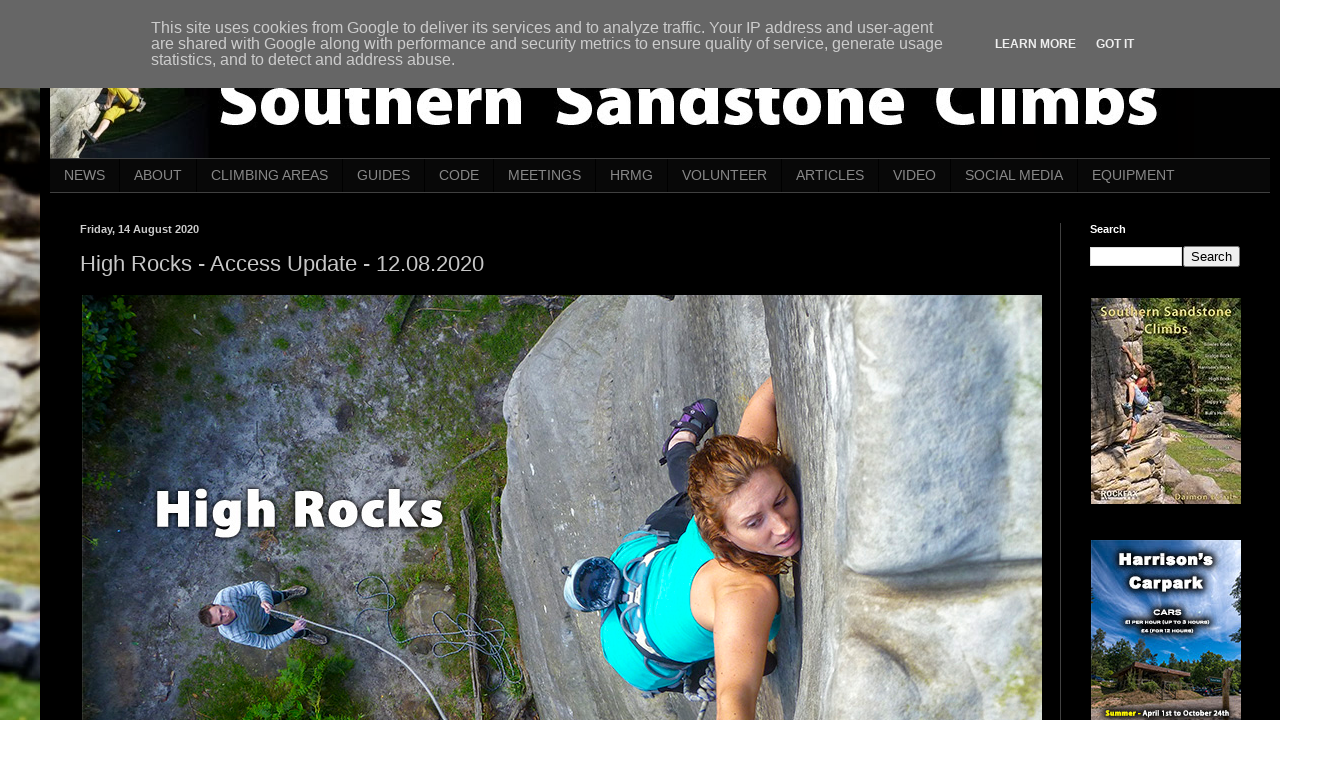

--- FILE ---
content_type: text/html; charset=UTF-8
request_url: https://www.southernsandstoneclimbs.co.uk/2020/08/high-rocks-access-update-12082020.html
body_size: 12694
content:
<!DOCTYPE html>
<html class='v2' dir='ltr' xmlns='http://www.w3.org/1999/xhtml' xmlns:b='http://www.google.com/2005/gml/b' xmlns:data='http://www.google.com/2005/gml/data' xmlns:expr='http://www.google.com/2005/gml/expr'>
<head>
<link href='https://www.blogger.com/static/v1/widgets/335934321-css_bundle_v2.css' rel='stylesheet' type='text/css'/>
<meta content='width=1100' name='viewport'/>
<meta content='text/html; charset=UTF-8' http-equiv='Content-Type'/>
<meta content='blogger' name='generator'/>
<link href='https://www.southernsandstoneclimbs.co.uk/favicon.ico' rel='icon' type='image/x-icon'/>
<link href='http://www.southernsandstoneclimbs.co.uk/2020/08/high-rocks-access-update-12082020.html' rel='canonical'/>
<link rel="alternate" type="application/atom+xml" title="Southern Sandstone Climbs - Atom" href="https://www.southernsandstoneclimbs.co.uk/feeds/posts/default" />
<link rel="alternate" type="application/rss+xml" title="Southern Sandstone Climbs - RSS" href="https://www.southernsandstoneclimbs.co.uk/feeds/posts/default?alt=rss" />
<link rel="service.post" type="application/atom+xml" title="Southern Sandstone Climbs - Atom" href="https://www.blogger.com/feeds/8671598286311750202/posts/default" />

<link rel="alternate" type="application/atom+xml" title="Southern Sandstone Climbs - Atom" href="https://www.southernsandstoneclimbs.co.uk/feeds/6977196444742399806/comments/default" />
<!--Can't find substitution for tag [blog.ieCssRetrofitLinks]-->
<link href='https://blogger.googleusercontent.com/img/b/R29vZ2xl/AVvXsEj6b98aRImRWrMQDCNogZfQfL9uC1HLTbzMw4pmj6CAOT6OwUn7HYdkivnClq1lnUoXUbRS-n_3senVf110zxbLdGYwSEPWOPywVgQ34v-KSq6ccO1eniUg0WRoXw2dR1IsPfoKunlgUZI/d/High+Rocks+Access+Update.jpg' rel='image_src'/>
<meta content='http://www.southernsandstoneclimbs.co.uk/2020/08/high-rocks-access-update-12082020.html' property='og:url'/>
<meta content='High Rocks - Access Update - 12.08.2020' property='og:title'/>
<meta content='A new access agreement has been made which now reinstates top-rope climbing at High Rocks as of the 12th of August 2020. The agreement has b...' property='og:description'/>
<meta content='https://blogger.googleusercontent.com/img/b/R29vZ2xl/AVvXsEj6b98aRImRWrMQDCNogZfQfL9uC1HLTbzMw4pmj6CAOT6OwUn7HYdkivnClq1lnUoXUbRS-n_3senVf110zxbLdGYwSEPWOPywVgQ34v-KSq6ccO1eniUg0WRoXw2dR1IsPfoKunlgUZI/w1200-h630-p-k-no-nu/High+Rocks+Access+Update.jpg' property='og:image'/>
<title>Southern Sandstone Climbs: High Rocks - Access Update - 12.08.2020</title>
<style id='page-skin-1' type='text/css'><!--
/*
-----------------------------------------------
Blogger Template Style
Name:     Simple
Designer: Blogger
URL:      www.blogger.com
----------------------------------------------- */
/* Content
----------------------------------------------- */
body {
font: normal normal 12px Arial, Tahoma, Helvetica, FreeSans, sans-serif;
color: #c7c7c7;
background: #000000 url(//1.bp.blogspot.com/-W0gyFcYRXXI/UaqDrVEzhlI/AAAAAAAAAco/pzgUbb-Op5c/s0/BACK%2B3.jpg) no-repeat fixed top center;
padding: 0 40px 40px 40px;
}
html body .region-inner {
min-width: 0;
max-width: 100%;
width: auto;
}
h2 {
font-size: 22px;
}
a:link {
text-decoration:none;
color: #dd7700;
}
a:visited {
text-decoration:none;
color: #cc6600;
}
a:hover {
text-decoration:underline;
color: #cc6600;
}
.body-fauxcolumn-outer .fauxcolumn-inner {
background: transparent none repeat scroll top left;
_background-image: none;
}
.body-fauxcolumn-outer .cap-top {
position: absolute;
z-index: 1;
height: 400px;
width: 100%;
}
.body-fauxcolumn-outer .cap-top .cap-left {
width: 100%;
background: transparent none repeat-x scroll top left;
_background-image: none;
}
.content-outer {
-moz-box-shadow: 0 0 40px rgba(0, 0, 0, .15);
-webkit-box-shadow: 0 0 5px rgba(0, 0, 0, .15);
-goog-ms-box-shadow: 0 0 10px #333333;
box-shadow: 0 0 40px rgba(0, 0, 0, .15);
margin-bottom: 1px;
}
.content-inner {
padding: 10px 10px;
}
.content-inner {
background-color: #000000;
}
/* Header
----------------------------------------------- */
.header-outer {
background: transparent none repeat-x scroll 0 -400px;
_background-image: none;
}
.Header h1 {
font: normal normal 60px Arial, Tahoma, Helvetica, FreeSans, sans-serif;
color: #ffffff;
text-shadow: -1px -1px 1px rgba(0, 0, 0, .2);
}
.Header h1 a {
color: #ffffff;
}
.Header .description {
font-size: 140%;
color: #aaaaaa;
}
.header-inner .Header .titlewrapper {
padding: 22px 30px;
}
.header-inner .Header .descriptionwrapper {
padding: 0 30px;
}
/* Tabs
----------------------------------------------- */
.tabs-inner .section:first-child {
border-top: 1px solid #404040;
}
.tabs-inner .section:first-child ul {
margin-top: -1px;
border-top: 1px solid #404040;
border-left: 0 solid #404040;
border-right: 0 solid #404040;
}
.tabs-inner .widget ul {
background: #080808 none repeat-x scroll 0 -800px;
_background-image: none;
border-bottom: 1px solid #404040;
margin-top: 0;
margin-left: -30px;
margin-right: -30px;
}
.tabs-inner .widget li a {
display: inline-block;
padding: .6em 1em;
font: normal normal 14px Arial, Tahoma, Helvetica, FreeSans, sans-serif;
color: #888888;
border-left: 1px solid #000000;
border-right: 0 solid #404040;
}
.tabs-inner .widget li:first-child a {
border-left: none;
}
.tabs-inner .widget li.selected a, .tabs-inner .widget li a:hover {
color: #ffffff;
background-color: #080808;
text-decoration: none;
}
/* Columns
----------------------------------------------- */
.main-outer {
border-top: 0 solid #404040;
}
.fauxcolumn-left-outer .fauxcolumn-inner {
border-right: 1px solid #404040;
}
.fauxcolumn-right-outer .fauxcolumn-inner {
border-left: 1px solid #404040;
}
/* Headings
----------------------------------------------- */
div.widget > h2,
div.widget h2.title {
margin: 0 0 1em 0;
font: normal bold 11px Arial, Tahoma, Helvetica, FreeSans, sans-serif;
color: #ffffff;
}
/* Widgets
----------------------------------------------- */
.widget .zippy {
color: #999999;
text-shadow: 2px 2px 1px rgba(0, 0, 0, .1);
}
.widget .popular-posts ul {
list-style: none;
}
/* Posts
----------------------------------------------- */
h2.date-header {
font: normal bold 11px Arial, Tahoma, Helvetica, FreeSans, sans-serif;
}
.date-header span {
background-color: transparent;
color: #cccccc;
padding: inherit;
letter-spacing: inherit;
margin: inherit;
}
.main-inner {
padding-top: 30px;
padding-bottom: 30px;
}
.main-inner .column-center-inner {
padding: 0 15px;
}
.main-inner .column-center-inner .section {
margin: 0 15px;
}
.post {
margin: 0 0 25px 0;
}
h3.post-title, .comments h4 {
font: normal normal 22px Arial, Tahoma, Helvetica, FreeSans, sans-serif;
margin: .75em 0 0;
}
.post-body {
font-size: 110%;
line-height: 1.4;
position: relative;
}
.post-body img, .post-body .tr-caption-container, .Profile img, .Image img,
.BlogList .item-thumbnail img {
padding: 0;
background: #000000;
border: 1px solid #000000;
-moz-box-shadow: 1px 1px 5px rgba(0, 0, 0, .1);
-webkit-box-shadow: 1px 1px 5px rgba(0, 0, 0, .1);
box-shadow: 1px 1px 5px rgba(0, 0, 0, .1);
}
.post-body img, .post-body .tr-caption-container {
padding: 1px;
}
.post-body .tr-caption-container {
color: #cccccc;
}
.post-body .tr-caption-container img {
padding: 0;
background: transparent;
border: none;
-moz-box-shadow: 0 0 0 rgba(0, 0, 0, .1);
-webkit-box-shadow: 0 0 0 rgba(0, 0, 0, .1);
box-shadow: 0 0 0 rgba(0, 0, 0, .1);
}
.post-header {
margin: 0 0 1.5em;
line-height: 1.6;
font-size: 90%;
}
.post-footer {
margin: 20px -2px 0;
padding: 5px 10px;
color: #ffffff;
background-color: #000000;
border-bottom: 1px solid #000000;
line-height: 1.6;
font-size: 90%;
}
#comments .comment-author {
padding-top: 1.5em;
border-top: 1px solid #404040;
background-position: 0 1.5em;
}
#comments .comment-author:first-child {
padding-top: 0;
border-top: none;
}
.avatar-image-container {
margin: .2em 0 0;
}
#comments .avatar-image-container img {
border: 1px solid #000000;
}
/* Comments
----------------------------------------------- */
.comments .comments-content .icon.blog-author {
background-repeat: no-repeat;
background-image: url([data-uri]);
}
.comments .comments-content .loadmore a {
border-top: 1px solid #999999;
border-bottom: 1px solid #999999;
}
.comments .comment-thread.inline-thread {
background-color: #000000;
}
.comments .continue {
border-top: 2px solid #999999;
}
/* Accents
---------------------------------------------- */
.section-columns td.columns-cell {
border-left: 1px solid #404040;
}
.blog-pager {
background: transparent none no-repeat scroll top center;
}
.blog-pager-older-link, .home-link,
.blog-pager-newer-link {
background-color: #000000;
padding: 5px;
}
.footer-outer {
border-top: 0 dashed #bbbbbb;
}
/* Mobile
----------------------------------------------- */
body.mobile  {
background-size: auto;
}
.mobile .body-fauxcolumn-outer {
background: transparent none repeat scroll top left;
}
.mobile .body-fauxcolumn-outer .cap-top {
background-size: 100% auto;
}
.mobile .content-outer {
-webkit-box-shadow: 0 0 3px rgba(0, 0, 0, .15);
box-shadow: 0 0 3px rgba(0, 0, 0, .15);
}
.mobile .tabs-inner .widget ul {
margin-left: 0;
margin-right: 0;
}
.mobile .post {
margin: 0;
}
.mobile .main-inner .column-center-inner .section {
margin: 0;
}
.mobile .date-header span {
padding: 0.1em 10px;
margin: 0 -10px;
}
.mobile h3.post-title {
margin: 0;
}
.mobile .blog-pager {
background: transparent none no-repeat scroll top center;
}
.mobile .footer-outer {
border-top: none;
}
.mobile .main-inner, .mobile .footer-inner {
background-color: #000000;
}
.mobile-index-contents {
color: #c7c7c7;
}
.mobile-link-button {
background-color: #dd7700;
}
.mobile-link-button a:link, .mobile-link-button a:visited {
color: #ffffff;
}
.mobile .tabs-inner .section:first-child {
border-top: none;
}
.mobile .tabs-inner .PageList .widget-content {
background-color: #080808;
color: #ffffff;
border-top: 1px solid #404040;
border-bottom: 1px solid #404040;
}
.mobile .tabs-inner .PageList .widget-content .pagelist-arrow {
border-left: 1px solid #404040;
}
html, body {
background: url('https://4.bp.blogspot.com/-W0gyFcYRXXI/UaqDrVEzhlI/AAAAAAAAAcs/I10_xJ53cs8i2VX6g5H-8CuI17s45Tk5wCKgB/s1600/BACK%2B3.jpg') no-repeat center center fixed;
-webkit-background-size: cover;
-moz-background-size: cover;
-o-background-size: cover;
background-size: cover;
}
.post-body img {
max-width:none;
}
--></style>
<style id='template-skin-1' type='text/css'><!--
body {
min-width: 1240px;
}
.content-outer, .content-fauxcolumn-outer, .region-inner {
min-width: 1240px;
max-width: 1240px;
_width: 1240px;
}
.main-inner .columns {
padding-left: 0px;
padding-right: 210px;
}
.main-inner .fauxcolumn-center-outer {
left: 0px;
right: 210px;
/* IE6 does not respect left and right together */
_width: expression(this.parentNode.offsetWidth -
parseInt("0px") -
parseInt("210px") + 'px');
}
.main-inner .fauxcolumn-left-outer {
width: 0px;
}
.main-inner .fauxcolumn-right-outer {
width: 210px;
}
.main-inner .column-left-outer {
width: 0px;
right: 100%;
margin-left: -0px;
}
.main-inner .column-right-outer {
width: 210px;
margin-right: -210px;
}
#layout {
min-width: 0;
}
#layout .content-outer {
min-width: 0;
width: 800px;
}
#layout .region-inner {
min-width: 0;
width: auto;
}
--></style>
<script type='text/javascript'>
        (function(i,s,o,g,r,a,m){i['GoogleAnalyticsObject']=r;i[r]=i[r]||function(){
        (i[r].q=i[r].q||[]).push(arguments)},i[r].l=1*new Date();a=s.createElement(o),
        m=s.getElementsByTagName(o)[0];a.async=1;a.src=g;m.parentNode.insertBefore(a,m)
        })(window,document,'script','https://www.google-analytics.com/analytics.js','ga');
        ga('create', 'UA-51828744-1', 'auto', 'blogger');
        ga('blogger.send', 'pageview');
      </script>
<link href='https://www.blogger.com/dyn-css/authorization.css?targetBlogID=8671598286311750202&amp;zx=4afcdd0b-cd91-4dd1-bce0-d9a428c421de' media='none' onload='if(media!=&#39;all&#39;)media=&#39;all&#39;' rel='stylesheet'/><noscript><link href='https://www.blogger.com/dyn-css/authorization.css?targetBlogID=8671598286311750202&amp;zx=4afcdd0b-cd91-4dd1-bce0-d9a428c421de' rel='stylesheet'/></noscript>
<meta name='google-adsense-platform-account' content='ca-host-pub-1556223355139109'/>
<meta name='google-adsense-platform-domain' content='blogspot.com'/>

<script type="text/javascript" language="javascript">
  // Supply ads personalization default for EEA readers
  // See https://www.blogger.com/go/adspersonalization
  adsbygoogle = window.adsbygoogle || [];
  if (typeof adsbygoogle.requestNonPersonalizedAds === 'undefined') {
    adsbygoogle.requestNonPersonalizedAds = 1;
  }
</script>


</head>
<body class='loading variant-dark'>
<div class='navbar no-items section' id='navbar'>
</div>
<div class='body-fauxcolumns'>
<div class='fauxcolumn-outer body-fauxcolumn-outer'>
<div class='cap-top'>
<div class='cap-left'></div>
<div class='cap-right'></div>
</div>
<div class='fauxborder-left'>
<div class='fauxborder-right'></div>
<div class='fauxcolumn-inner'>
</div>
</div>
<div class='cap-bottom'>
<div class='cap-left'></div>
<div class='cap-right'></div>
</div>
</div>
</div>
<div class='content'>
<div class='content-fauxcolumns'>
<div class='fauxcolumn-outer content-fauxcolumn-outer'>
<div class='cap-top'>
<div class='cap-left'></div>
<div class='cap-right'></div>
</div>
<div class='fauxborder-left'>
<div class='fauxborder-right'></div>
<div class='fauxcolumn-inner'>
</div>
</div>
<div class='cap-bottom'>
<div class='cap-left'></div>
<div class='cap-right'></div>
</div>
</div>
</div>
<div class='content-outer'>
<div class='content-cap-top cap-top'>
<div class='cap-left'></div>
<div class='cap-right'></div>
</div>
<div class='fauxborder-left content-fauxborder-left'>
<div class='fauxborder-right content-fauxborder-right'></div>
<div class='content-inner'>
<header>
<div class='header-outer'>
<div class='header-cap-top cap-top'>
<div class='cap-left'></div>
<div class='cap-right'></div>
</div>
<div class='fauxborder-left header-fauxborder-left'>
<div class='fauxborder-right header-fauxborder-right'></div>
<div class='region-inner header-inner'>
<div class='header section' id='header'><div class='widget Header' data-version='1' id='Header1'>
<div id='header-inner'>
<a href='https://www.southernsandstoneclimbs.co.uk/' style='display: block'>
<img alt='Southern Sandstone Climbs' height='118px; ' id='Header1_headerimg' src='https://blogger.googleusercontent.com/img/b/R29vZ2xl/AVvXsEgNpg-l6uupa1HyRznrThGMiRJmNK6U33phLUCx0lySFquhtYkgDIcrClRSRbOrIzb8iVgaTmKG_dksEXwGyU3_rLoBJUmevysEYFbHqhCk4lwXCU3HO2QzWRNVP8giwGcPfHnDr_aJQII/s1600/HAND+LOGO+1240+-+Big+Text.jpg' style='display: block' width='1240px; '/>
</a>
</div>
</div></div>
</div>
</div>
<div class='header-cap-bottom cap-bottom'>
<div class='cap-left'></div>
<div class='cap-right'></div>
</div>
</div>
</header>
<div class='tabs-outer'>
<div class='tabs-cap-top cap-top'>
<div class='cap-left'></div>
<div class='cap-right'></div>
</div>
<div class='fauxborder-left tabs-fauxborder-left'>
<div class='fauxborder-right tabs-fauxborder-right'></div>
<div class='region-inner tabs-inner'>
<div class='tabs section' id='crosscol'><div class='widget PageList' data-version='1' id='PageList1'>
<h2>Pages</h2>
<div class='widget-content'>
<ul>
<li>
<a href='http://www.southernsandstoneclimbs.co.uk/'>NEWS</a>
</li>
<li>
<a href='https://www.southernsandstoneclimbs.co.uk/p/about.html'>ABOUT</a>
</li>
<li>
<a href='https://www.southernsandstoneclimbs.co.uk/p/climbing-areas.html'>CLIMBING AREAS</a>
</li>
<li>
<a href='https://www.southernsandstoneclimbs.co.uk/p/guides.html'>GUIDES</a>
</li>
<li>
<a href='https://www.southernsandstoneclimbs.co.uk/p/code-of-practice.html'>CODE</a>
</li>
<li>
<a href='https://www.southernsandstoneclimbs.co.uk/p/open-meetings.html'>MEETINGS</a>
</li>
<li>
<a href='https://www.southernsandstoneclimbs.co.uk/p/hrmg.html'>HRMG</a>
</li>
<li>
<a href='https://www.southernsandstoneclimbs.co.uk/p/svg.html'>VOLUNTEER</a>
</li>
<li>
<a href='https://www.southernsandstoneclimbs.co.uk/p/artic.html'>ARTICLES</a>
</li>
<li>
<a href='https://www.southernsandstoneclimbs.co.uk/p/sandstone-videos.html'>VIDEO</a>
</li>
<li>
<a href='https://www.southernsandstoneclimbs.co.uk/p/social-media.html'>SOCIAL MEDIA</a>
</li>
<li>
<a href='https://www.southernsandstoneclimbs.co.uk/p/equipment.html'>EQUIPMENT</a>
</li>
</ul>
<div class='clear'></div>
</div>
</div></div>
<div class='tabs no-items section' id='crosscol-overflow'></div>
</div>
</div>
<div class='tabs-cap-bottom cap-bottom'>
<div class='cap-left'></div>
<div class='cap-right'></div>
</div>
</div>
<div class='main-outer'>
<div class='main-cap-top cap-top'>
<div class='cap-left'></div>
<div class='cap-right'></div>
</div>
<div class='fauxborder-left main-fauxborder-left'>
<div class='fauxborder-right main-fauxborder-right'></div>
<div class='region-inner main-inner'>
<div class='columns fauxcolumns'>
<div class='fauxcolumn-outer fauxcolumn-center-outer'>
<div class='cap-top'>
<div class='cap-left'></div>
<div class='cap-right'></div>
</div>
<div class='fauxborder-left'>
<div class='fauxborder-right'></div>
<div class='fauxcolumn-inner'>
</div>
</div>
<div class='cap-bottom'>
<div class='cap-left'></div>
<div class='cap-right'></div>
</div>
</div>
<div class='fauxcolumn-outer fauxcolumn-left-outer'>
<div class='cap-top'>
<div class='cap-left'></div>
<div class='cap-right'></div>
</div>
<div class='fauxborder-left'>
<div class='fauxborder-right'></div>
<div class='fauxcolumn-inner'>
</div>
</div>
<div class='cap-bottom'>
<div class='cap-left'></div>
<div class='cap-right'></div>
</div>
</div>
<div class='fauxcolumn-outer fauxcolumn-right-outer'>
<div class='cap-top'>
<div class='cap-left'></div>
<div class='cap-right'></div>
</div>
<div class='fauxborder-left'>
<div class='fauxborder-right'></div>
<div class='fauxcolumn-inner'>
</div>
</div>
<div class='cap-bottom'>
<div class='cap-left'></div>
<div class='cap-right'></div>
</div>
</div>
<!-- corrects IE6 width calculation -->
<div class='columns-inner'>
<div class='column-center-outer'>
<div class='column-center-inner'>
<div class='main section' id='main'><div class='widget Blog' data-version='1' id='Blog1'>
<div class='blog-posts hfeed'>

          <div class="date-outer">
        
<h2 class='date-header'><span>Friday, 14 August 2020</span></h2>

          <div class="date-posts">
        
<div class='post-outer'>
<div class='post hentry uncustomized-post-template' itemprop='blogPost' itemscope='itemscope' itemtype='http://schema.org/BlogPosting'>
<meta content='https://blogger.googleusercontent.com/img/b/R29vZ2xl/AVvXsEj6b98aRImRWrMQDCNogZfQfL9uC1HLTbzMw4pmj6CAOT6OwUn7HYdkivnClq1lnUoXUbRS-n_3senVf110zxbLdGYwSEPWOPywVgQ34v-KSq6ccO1eniUg0WRoXw2dR1IsPfoKunlgUZI/d/High+Rocks+Access+Update.jpg' itemprop='image_url'/>
<meta content='8671598286311750202' itemprop='blogId'/>
<meta content='6977196444742399806' itemprop='postId'/>
<a name='6977196444742399806'></a>
<h3 class='post-title entry-title' itemprop='name'>
High Rocks - Access Update - 12.08.2020
</h3>
<div class='post-header'>
<div class='post-header-line-1'></div>
</div>
<div class='post-body entry-content' id='post-body-6977196444742399806' itemprop='description articleBody'>
<p></p><div class="separator" style="clear: both; text-align: center;"><a href="https://blogger.googleusercontent.com/img/b/R29vZ2xl/AVvXsEj6b98aRImRWrMQDCNogZfQfL9uC1HLTbzMw4pmj6CAOT6OwUn7HYdkivnClq1lnUoXUbRS-n_3senVf110zxbLdGYwSEPWOPywVgQ34v-KSq6ccO1eniUg0WRoXw2dR1IsPfoKunlgUZI/s960/High+Rocks+Access+Update.jpg" style="clear: left; float: left; margin-bottom: 1em; margin-right: 1em;"><img border="0" data-original-height="640" data-original-width="960" src="https://blogger.googleusercontent.com/img/b/R29vZ2xl/AVvXsEj6b98aRImRWrMQDCNogZfQfL9uC1HLTbzMw4pmj6CAOT6OwUn7HYdkivnClq1lnUoXUbRS-n_3senVf110zxbLdGYwSEPWOPywVgQ34v-KSq6ccO1eniUg0WRoXw2dR1IsPfoKunlgUZI/d/High+Rocks+Access+Update.jpg" /></a></div><span style="font-family: arial;"><br /></span><p></p><p><span style="font-family: arial; font-size: x-large;">A new access agreement has been made which now reinstates top-rope climbing at High Rocks as of the 12th of August 2020. The agreement has been drawn up by Graham Adcock and Tim Daniells along with the owner. To ensure future access, climbers must be adhered to the rules.&nbsp;</span></p><p><span style="font-family: arial; font-size: x-large;">Bellow are the main points of which the full access document can be found <a href="https://docs.google.com/uc?export=download&amp;id=1LPPN4X_1dvHMnhRBib3dHJoTLrcMmcDf">here:</a></span></p><p><span style="color: #04ff00; font-family: arial; font-size: x-large;"><b><u>Climbing at High Rocks. 12th August 2020 - Rocks Open</u></b></span></p><p><span style="font-family: arial; font-size: x-large;">Following agreement with the Owner, we are pleased to announce that limited climbing is now permitted at High Rocks. In order to ensure access is maintained, it is essential that the following restrictions and procedures are followed carefully. If conditions are abused, climbing will, once again, be suspended.</span></p><p><span style="font-family: arial; font-size: x-large;">&#8226; Climbing will be available on weekdays when High Rocks is open. Some weekends are possible, especially Sundays. Availability will be made clear at pre-booking.</span></p><p><span style="font-family: arial; font-size: x-large;">&#8226; Climbers must pre-book at least one day before you wish to climb.</span></p><p><span style="font-family: arial; font-size: x-large;">&#8226; There will be no access for climbers turning up on the day without pre-booking.</span></p><p><span style="font-family: arial; font-size: x-large;">&#8226; Book by telephone <b>01892 515532</b> or by email <a href="mailto:info@highrocks.co.uk">info@highrocks.co.uk</a>.</span></p><p><span style="font-family: arial; font-size: x-large;">&#8226; Climbing is &#163;12 per person for the day. Payment will be taken when booking along with name and contact details.</span></p><p><span style="font-family: arial; font-size: x-large;">&#8226; Opening time is 10:15 and closing will be about an hour before the light fails.</span></p><p><span style="font-family: arial; font-size: x-large;">&#8226; Season tickets are not available.</span></p><p><span style="font-family: arial; font-size: x-large;">&#8226; Access is for roped climbing only &#8211; bouldering and abseiling are not permitted.</span></p><p><span style="font-family: arial; font-size: x-large;">&#8226; Climbers are to make themselves known to staff on arrival by using the intercom system at the gate and enter the rocks as directed. Access is only to be made through this gate.</span></p><p><span style="font-family: arial; font-size: x-large;">&#8226; When climbing, please respect High Rocks&#8217; staff requests to have your name checked against the day&#8217;s list or move to a different climb if requested.</span></p><p><span style="font-family: arial; font-size: x-large;"><b><u>Please note the following:</u></b></span></p><p><span style="font-family: arial; font-size: x-large;">&#8226; No Bouldering/Bouldering mats.</span></p><p><span style="font-family: arial; font-size: x-large;">&#8226; No abseiling.</span></p><p><span style="font-family: arial; font-size: x-large;">&#8226; No Group climbing.</span></p><p><span style="font-family: arial; font-size: x-large;">&#8226; All climbers must be age 18 or over. No children.</span></p><p><span style="font-family: arial; font-size: x-large;"><br /></span></p><p><span style="font-family: arial; font-size: x-large;">Check for updates on our main <a href="http://www.southernsandstoneclimbs.co.uk/p/high-rocks.html">High Rocks page</a>.</span></p>
<div style='clear: both;'></div>
</div>
<div class='post-footer'>
<div class='post-footer-line post-footer-line-1'>
<span class='post-author vcard'>
</span>
<span class='post-timestamp'>
</span>
<span class='post-comment-link'>
</span>
<span class='post-icons'>
</span>
<div class='post-share-buttons goog-inline-block'>
</div>
</div>
<div class='post-footer-line post-footer-line-2'>
<span class='post-labels'>
</span>
</div>
<div class='post-footer-line post-footer-line-3'>
<span class='post-location'>
</span>
</div>
</div>
</div>
<div class='comments' id='comments'>
<a name='comments'></a>
</div>
</div>

        </div></div>
      
</div>
<div class='blog-pager' id='blog-pager'>
<span id='blog-pager-newer-link'>
<a class='blog-pager-newer-link' href='https://www.southernsandstoneclimbs.co.uk/2020/09/new-routes-and-boulder-problems.html' id='Blog1_blog-pager-newer-link' title='Newer Post'>Newer Post</a>
</span>
<span id='blog-pager-older-link'>
<a class='blog-pager-older-link' href='https://www.southernsandstoneclimbs.co.uk/2020/08/fire-at-harrisons-rocks-12082020.html' id='Blog1_blog-pager-older-link' title='Older Post'>Older Post</a>
</span>
<a class='home-link' href='https://www.southernsandstoneclimbs.co.uk/'>Home</a>
</div>
<div class='clear'></div>
<div class='post-feeds'>
</div>
</div></div>
</div>
</div>
<div class='column-left-outer'>
<div class='column-left-inner'>
<aside>
</aside>
</div>
</div>
<div class='column-right-outer'>
<div class='column-right-inner'>
<aside>
<div class='sidebar section' id='sidebar-right-1'><div class='widget BlogSearch' data-version='1' id='BlogSearch1'>
<h2 class='title'>Search</h2>
<div class='widget-content'>
<div id='BlogSearch1_form'>
<form action='https://www.southernsandstoneclimbs.co.uk/search' class='gsc-search-box' target='_top'>
<table cellpadding='0' cellspacing='0' class='gsc-search-box'>
<tbody>
<tr>
<td class='gsc-input'>
<input autocomplete='off' class='gsc-input' name='q' size='10' title='search' type='text' value=''/>
</td>
<td class='gsc-search-button'>
<input class='gsc-search-button' title='search' type='submit' value='Search'/>
</td>
</tr>
</tbody>
</table>
</form>
</div>
</div>
<div class='clear'></div>
</div><div class='widget Image' data-version='1' id='Image2'>
<div class='widget-content'>
<a href='http://www.southernsandstoneclimbs.co.uk/p/southern-sandstone-climbs-guidebook.html'>
<img alt='' height='206' id='Image2_img' src='https://blogger.googleusercontent.com/img/b/R29vZ2xl/AVvXsEgqoAxrnEegkZaHf1-h55MhRS4BVlHdQaZHInNC9ifwu5rR5UGnE65y51SptHacnv52bM4x42l73zaxPJW-7q7ShVhW6hPe8HtMbXHN2Kf2SA4EsheSKu5Ug2jqsEyOK06r21VIdCuHWkY/s1600/SSC+FC+-+Side+Button.jpg' width='150'/>
</a>
<br/>
</div>
<div class='clear'></div>
</div><div class='widget Image' data-version='1' id='Image1'>
<div class='widget-content'>
<a href='http://www.southernsandstoneclimbs.co.uk/p/harrisons-c.html'>
<img alt='' height='225' id='Image1_img' src='https://blogger.googleusercontent.com/img/a/AVvXsEiWXGr8h3ThZmrlOqXioBRZ_QzeeA_6HxC6ZXMlkzBEotm9s965ms9FyD31EDBBveAl8K7hCf50yAZhLfPPIhsUKIngR9-NrfHEQud5gGSUZGEp88FeUHW4S1dKO0XecKzavhiS5SPXisgt-lStKRu-U86KnZRUMtsAOYUc3CBhpn7djREfwRFGudNK=s225' width='150'/>
</a>
<br/>
</div>
<div class='clear'></div>
</div><div class='widget Image' data-version='1' id='Image15'>
<div class='widget-content'>
<a href='http://www.southernsandstoneclimbs.co.uk/p/bmc.html'>
<img alt='' height='65' id='Image15_img' src='https://blogger.googleusercontent.com/img/b/R29vZ2xl/AVvXsEgpOZESJAncXTtKFILiab5UDOcjljStPNEFZzCPhp2kPiGBbSL7ietTmoPKKS396n-bbnnppy51VgnLHbubjRiqKTiumE1oI3AZcLDadilJQO7vGkuHevKcZZTOMSJ1hHdOOv0QkMBBEiU/s1600/BMC.png' width='150'/>
</a>
<br/>
</div>
<div class='clear'></div>
</div><div class='widget Image' data-version='1' id='Image10'>
<div class='widget-content'>
<a href='http://www.southernsandstoneclimbs.co.uk/p/new-routes_8.html'>
<img alt='' height='65' id='Image10_img' src='https://blogger.googleusercontent.com/img/b/R29vZ2xl/AVvXsEhxFEq7KQwYFdzX1BUb8MWKNKLugD7UniriNoulwsT0vywYzkzCzmbt7ZvD9TZT98IRNrnYjEHK5XAaYU9amVJMjLypBFEbj1wlI_IDswnqqNufKGa7_1Z3QQGoiYA4deiyFgWwEhIxcrU/s1600/New+Routes.png' width='150'/>
</a>
<br/>
</div>
<div class='clear'></div>
</div><div class='widget Image' data-version='1' id='Image6'>
<div class='widget-content'>
<a href='http://www.southernsandstoneclimbs.co.uk/p/chalk.html'>
<img alt='' height='65' id='Image6_img' src='https://blogger.googleusercontent.com/img/b/R29vZ2xl/AVvXsEgSzQNN4Six5oA5DIMUiT-OHyYqUWqhmxzTzVMZjm1Sb7c7h_UzUkYQ07HKUPkA7_Vxno-92TuzB3Dg4BiO0nFfgwr2IGL0Pl8YpN8WexugL2m8vvEwhlvEhLXr9lJlze0E4sFyqkj15Hg/s1600/button_chalk+%25281%2529.png' width='150'/>
</a>
<br/>
</div>
<div class='clear'></div>
</div><div class='widget Image' data-version='1' id='Image12'>
<div class='widget-content'>
<a href='http://www.southernsandstoneclimbs.co.uk/p/cleaning.html'>
<img alt='' height='65' id='Image12_img' src='https://blogger.googleusercontent.com/img/b/R29vZ2xl/AVvXsEiTV8p6GwQuGc9oFnDKJHJkWGA_Xe6dM5uSrP_qv9djfbCY746dM_oyzvPP0gJ8UQr90mq8jdw__SRAiDq1DNmSYQpdPXdrN9dm5C5byktgatpuMiI2w0blEtSQJtXETuWuWLr8Vxrri8I/s1600/Cleaning+2.png' width='150'/>
</a>
<br/>
</div>
<div class='clear'></div>
</div><div class='widget Image' data-version='1' id='Image11'>
<div class='widget-content'>
<a href='http://www.southernsandstoneclimbs.co.uk/p/bolts.html'>
<img alt='' height='65' id='Image11_img' src='https://blogger.googleusercontent.com/img/b/R29vZ2xl/AVvXsEiWbzozA4t5HEkRG7fAr5ewbAHvam45MvhaNB12Z93zhwjgUVkO_CapLZEQxYCSqb28IGCJmevG0mCNdNreb83othFANL4OzoqNxvSZ9FQXWc5-v-EB3Wfx9vK02oBYiuOhekYkoljWfPs/s1600/button_bolts.png' width='150'/>
</a>
<br/>
</div>
<div class='clear'></div>
</div><div class='widget Image' data-version='1' id='Image8'>
<div class='widget-content'>
<a href='http://www.southernsandstoneclimbs.co.uk/p/grades.html'>
<img alt='' height='65' id='Image8_img' src='https://blogger.googleusercontent.com/img/b/R29vZ2xl/AVvXsEj081anRYBklqQYI-pKYHS8FAT15pI1shbwrd_V1mbEc8z6yAEKkuCTefRY5lzXw1KeCRLHwyPsP5dia5v7C3txGz0p8IeXXoO4eQDeuH2ZWMquQqxVz0TswxKmWluZZDutyOg9kfYbl-k/s1600/Grades+3.png' width='150'/>
</a>
<br/>
</div>
<div class='clear'></div>
</div><div class='widget Image' data-version='1' id='Image4'>
<div class='widget-content'>
<a href='https://www.thebmc.co.uk/modules/RAD/'>
<img alt='' height='65' id='Image4_img' src='https://blogger.googleusercontent.com/img/b/R29vZ2xl/AVvXsEjzS0goiat8YTD_k3hAOYh-aJgQC38_rsZYDopbBPCqMKiLk1rnOREr67XdfjXvOfUlnzYGNZbK9mjxnGeTlg2zblaTeXRM2IWdpoNWGxkV6gJqtH59qkfXPK39Clj_xsARxkrdmg4XOsw/s1600-r/BMC.png' width='150'/>
</a>
<br/>
</div>
<div class='clear'></div>
</div><div class='widget Image' data-version='1' id='Image5'>
<div class='widget-content'>
<a href='http://www.southernsandstoneclimbs.co.uk/p/news.html'>
<img alt='' height='65' id='Image5_img' src='https://blogger.googleusercontent.com/img/b/R29vZ2xl/AVvXsEijUXTbRx_rVa7cd4vOUVDgZLmyCCRRWedahAMYZfmWwWdQ7vNwDcdMw-j5i4pMGVAaOlK-RM3cy98RV_IyNgqHW1HbQzQfLBbAmIXwxjm89598WAdNVwIFKQMCim9CC48HIid29vxBmVs/s1600-r/News+Index+2.png' width='150'/>
</a>
<br/>
</div>
<div class='clear'></div>
</div><div class='widget Image' data-version='1' id='Image9'>
<div class='widget-content'>
<a href='https://rockfax.app/'>
<img alt='' height='150' id='Image9_img' src='https://blogger.googleusercontent.com/img/b/R29vZ2xl/AVvXsEgXMzOEcckjnVY3nINBQmZ21sN6jyAJJ4nR3FNFZqBSky9S2GjIACoO-g3AaA71sqJaegE6AvHgDbTQv8wSB998_Z8GMK5-DbbR9z8UXqUYP05YbEpkYMrIixT5T3MkSdkucayylo8-csY/s1600/APP+LOGO.png' width='150'/>
</a>
<br/>
</div>
<div class='clear'></div>
</div><div class='widget HTML' data-version='1' id='HTML1'>
<div class='widget-content'>
<!-- weather widget start --><div id="m-booked-bl-simple-week-vertical-85434"> <div class="booked-wzs-160-275 weather-customize" style="background-color:#137AE9; width:160px;" id="width1 " > <a target="_blank" class="booked-wzs-top-160-275" href="http://www.booked.net/"><img src="//s.bookcdn.com/images/letter/s5.gif" alt="booked.net" /></a> <div class="booked-wzs-160-275_in"> <div class="booked-wzs-160-275-data"> <div class="booked-wzs-160-275-left-img wrz-01"></div> <div class="booked-wzs-160-275-right"> <div class="booked-wzs-day-deck"> <div class="booked-wzs-day-val"> <div class="booked-wzs-day-number"><span class="plus">+</span>17</div> <div class="booked-wzs-day-dergee"> <div class="booked-wzs-day-dergee-val">&deg;</div> <div class="booked-wzs-day-dergee-name">C</div> </div> </div> <div class="booked-wzs-day"> <div class="booked-wzs-day-d"><span class="plus">+</span>17&deg;</div> <div class="booked-wzs-day-n"><span class="plus">+</span>8&deg;</div> </div> </div> <div class="booked-wzs-160-275-info"> <div class="booked-wzs-160-275-city smolest-min">Royal Tunbridge Wells</div> <div class="booked-wzs-160-275-date">Thursday, 10</div> </div> </div> </div> <a target="_blank" href="http://www.booked.net/weather/royal-tunbridge-wells-19494" class="booked-wzs-bottom-160-275" > <table cellpadding="0" cellspacing="0" class="booked-wzs-table-160"> <tr> <td class="week-day"> <span class="week-day-txt">Friday</span></td> <td class="week-day-ico"><div class="wrz-sml wrzs-03"></div></td> <td class="week-day-val"><span class="plus">+</span>16&deg;</td> <td class="week-day-val"><span class="plus">+</span>8&deg;</td> </tr> <tr> <td class="week-day"> <span class="week-day-txt">Saturday</span></td> <td class="week-day-ico"><div class="wrz-sml wrzs-18"></div></td> <td class="week-day-val"><span class="plus">+</span>14&deg;</td> <td class="week-day-val"><span class="plus">+</span>8&deg;</td> </tr> <tr> <td class="week-day"> <span class="week-day-txt">Sunday</span></td> <td class="week-day-ico"><div class="wrz-sml wrzs-18"></div></td> <td class="week-day-val"><span class="plus">+</span>15&deg;</td> <td class="week-day-val"><span class="plus">+</span>6&deg;</td> </tr> <tr> <td class="week-day"> <span class="week-day-txt">Monday</span></td> <td class="week-day-ico"><div class="wrz-sml wrzs-18"></div></td> <td class="week-day-val"><span class="plus">+</span>13&deg;</td> <td class="week-day-val"><span class="plus">+</span>11&deg;</td> </tr> <tr> <td class="week-day"> <span class="week-day-txt">Tuesday</span></td> <td class="week-day-ico"><div class="wrz-sml wrzs-18"></div></td> <td class="week-day-val"><span class="plus">+</span>12&deg;</td> <td class="week-day-val"><span class="plus">+</span>9&deg;</td> </tr> <tr> <td class="week-day"> <span class="week-day-txt">Wednesday</span></td> <td class="week-day-ico"><div class="wrz-sml wrzs-18"></div></td> <td class="week-day-val"><span class="plus">+</span>13&deg;</td> <td class="week-day-val"><span class="plus">+</span>10&deg;</td> </tr> </table> <div class="booked-wzs-center"> <span class="booked-wzs-bottom-l">See 7-Day Forecast</span> </div> </a> </div> </div><script type="text/javascript"> var css_file=document.createElement("link"); css_file.setAttribute("rel","stylesheet"); css_file.setAttribute("type","text/css"); css_file.setAttribute("href",'https://s.bookcdn.com/css/w/booked-wzs-widget-160x275.css?v=0.0.1'); document.getElementsByTagName("head")[0].appendChild(css_file); function setWidgetData(data) { if(typeof(data) != 'undefined' && data.results.length > 0) { for(var i = 0; i < data.results.length; ++i) { var objMainBlock = document.getElementById('m-booked-bl-simple-week-vertical-85434'); if(objMainBlock !== null) { var copyBlock = document.getElementById('m-bookew-weather-copy-'+data.results[i].widget_type); objMainBlock.innerHTML = data.results[i].html_code; if(copyBlock !== null) objMainBlock.appendChild(copyBlock); } } } else { alert('data=undefined||data.results is empty'); } } </script> <script type="text/javascript" charset="UTF-8" src="https://widgets.booked.net/weather/info?action=get_weather_info&ver=6&cityID=19494&type=4&scode=124&ltid=3457&domid=w209&anc_id=16838&cmetric=1&wlangID=1&color=137AE9&wwidth=160&header_color=ffffff&text_color=333333&link_color=08488D&border_form=1&footer_color=ffffff&footer_text_color=333333&transparent=0"></script><!-- weather widget end --></div>
</div>
<div class='clear'></div>
</div></div>
</aside>
</div>
</div>
</div>
<div style='clear: both'></div>
<!-- columns -->
</div>
<!-- main -->
</div>
</div>
<div class='main-cap-bottom cap-bottom'>
<div class='cap-left'></div>
<div class='cap-right'></div>
</div>
</div>
<footer>
<div class='footer-outer'>
<div class='footer-cap-top cap-top'>
<div class='cap-left'></div>
<div class='cap-right'></div>
</div>
<div class='fauxborder-left footer-fauxborder-left'>
<div class='fauxborder-right footer-fauxborder-right'></div>
<div class='region-inner footer-inner'>
<div class='foot no-items section' id='footer-1'></div>
<table border='0' cellpadding='0' cellspacing='0' class='section-columns columns-3'>
<tbody>
<tr>
<td class='first columns-cell'>
<div class='foot no-items section' id='footer-2-1'></div>
</td>
<td class='columns-cell'>
<div class='foot no-items section' id='footer-2-2'></div>
</td>
<td class='columns-cell'>
<div class='foot no-items section' id='footer-2-3'></div>
</td>
</tr>
</tbody>
</table>
<!-- outside of the include in order to lock Attribution widget -->
<div class='foot section' id='footer-3'><div class='widget Attribution' data-version='1' id='Attribution1'>
<div class='widget-content' style='text-align: center;'>
Simple theme. Powered by <a href='https://www.blogger.com' target='_blank'>Blogger</a>.
</div>
<div class='clear'></div>
</div></div>
</div>
</div>
<div class='footer-cap-bottom cap-bottom'>
<div class='cap-left'></div>
<div class='cap-right'></div>
</div>
</div>
</footer>
<!-- content -->
</div>
</div>
<div class='content-cap-bottom cap-bottom'>
<div class='cap-left'></div>
<div class='cap-right'></div>
</div>
</div>
</div>
<script type='text/javascript'>
    window.setTimeout(function() {
        document.body.className = document.body.className.replace('loading', '');
      }, 10);
  </script>
<!--It is your responsibility to notify your visitors about cookies used and data collected on your blog. Blogger makes a standard notification available for you to use on your blog, and you can customize it or replace with your own notice. See http://www.blogger.com/go/cookiechoices for more details.-->
<script defer='' src='/js/cookienotice.js'></script>
<script>
    document.addEventListener('DOMContentLoaded', function(event) {
      window.cookieChoices && cookieChoices.showCookieConsentBar && cookieChoices.showCookieConsentBar(
          (window.cookieOptions && cookieOptions.msg) || 'This site uses cookies from Google to deliver its services and to analyze traffic. Your IP address and user-agent are shared with Google along with performance and security metrics to ensure quality of service, generate usage statistics, and to detect and address abuse.',
          (window.cookieOptions && cookieOptions.close) || 'Got it',
          (window.cookieOptions && cookieOptions.learn) || 'Learn More',
          (window.cookieOptions && cookieOptions.link) || 'https://www.blogger.com/go/blogspot-cookies');
    });
  </script>

<script type="text/javascript" src="https://www.blogger.com/static/v1/widgets/2028843038-widgets.js"></script>
<script type='text/javascript'>
window['__wavt'] = 'AOuZoY7D_EsFv0swwnARAr1hHZsaXCYR_Q:1769672409385';_WidgetManager._Init('//www.blogger.com/rearrange?blogID\x3d8671598286311750202','//www.southernsandstoneclimbs.co.uk/2020/08/high-rocks-access-update-12082020.html','8671598286311750202');
_WidgetManager._SetDataContext([{'name': 'blog', 'data': {'blogId': '8671598286311750202', 'title': 'Southern Sandstone Climbs', 'url': 'https://www.southernsandstoneclimbs.co.uk/2020/08/high-rocks-access-update-12082020.html', 'canonicalUrl': 'http://www.southernsandstoneclimbs.co.uk/2020/08/high-rocks-access-update-12082020.html', 'homepageUrl': 'https://www.southernsandstoneclimbs.co.uk/', 'searchUrl': 'https://www.southernsandstoneclimbs.co.uk/search', 'canonicalHomepageUrl': 'http://www.southernsandstoneclimbs.co.uk/', 'blogspotFaviconUrl': 'https://www.southernsandstoneclimbs.co.uk/favicon.ico', 'bloggerUrl': 'https://www.blogger.com', 'hasCustomDomain': true, 'httpsEnabled': true, 'enabledCommentProfileImages': true, 'gPlusViewType': 'FILTERED_POSTMOD', 'adultContent': false, 'analyticsAccountNumber': 'UA-51828744-1', 'encoding': 'UTF-8', 'locale': 'en-GB', 'localeUnderscoreDelimited': 'en_gb', 'languageDirection': 'ltr', 'isPrivate': false, 'isMobile': false, 'isMobileRequest': false, 'mobileClass': '', 'isPrivateBlog': false, 'isDynamicViewsAvailable': true, 'feedLinks': '\x3clink rel\x3d\x22alternate\x22 type\x3d\x22application/atom+xml\x22 title\x3d\x22Southern Sandstone Climbs - Atom\x22 href\x3d\x22https://www.southernsandstoneclimbs.co.uk/feeds/posts/default\x22 /\x3e\n\x3clink rel\x3d\x22alternate\x22 type\x3d\x22application/rss+xml\x22 title\x3d\x22Southern Sandstone Climbs - RSS\x22 href\x3d\x22https://www.southernsandstoneclimbs.co.uk/feeds/posts/default?alt\x3drss\x22 /\x3e\n\x3clink rel\x3d\x22service.post\x22 type\x3d\x22application/atom+xml\x22 title\x3d\x22Southern Sandstone Climbs - Atom\x22 href\x3d\x22https://www.blogger.com/feeds/8671598286311750202/posts/default\x22 /\x3e\n\n\x3clink rel\x3d\x22alternate\x22 type\x3d\x22application/atom+xml\x22 title\x3d\x22Southern Sandstone Climbs - Atom\x22 href\x3d\x22https://www.southernsandstoneclimbs.co.uk/feeds/6977196444742399806/comments/default\x22 /\x3e\n', 'meTag': '', 'adsenseHostId': 'ca-host-pub-1556223355139109', 'adsenseHasAds': false, 'adsenseAutoAds': false, 'boqCommentIframeForm': true, 'loginRedirectParam': '', 'view': '', 'dynamicViewsCommentsSrc': '//www.blogblog.com/dynamicviews/4224c15c4e7c9321/js/comments.js', 'dynamicViewsScriptSrc': '//www.blogblog.com/dynamicviews/488fc340cdb1c4a9', 'plusOneApiSrc': 'https://apis.google.com/js/platform.js', 'disableGComments': true, 'interstitialAccepted': false, 'sharing': {'platforms': [{'name': 'Get link', 'key': 'link', 'shareMessage': 'Get link', 'target': ''}, {'name': 'Facebook', 'key': 'facebook', 'shareMessage': 'Share to Facebook', 'target': 'facebook'}, {'name': 'BlogThis!', 'key': 'blogThis', 'shareMessage': 'BlogThis!', 'target': 'blog'}, {'name': 'X', 'key': 'twitter', 'shareMessage': 'Share to X', 'target': 'twitter'}, {'name': 'Pinterest', 'key': 'pinterest', 'shareMessage': 'Share to Pinterest', 'target': 'pinterest'}, {'name': 'Email', 'key': 'email', 'shareMessage': 'Email', 'target': 'email'}], 'disableGooglePlus': true, 'googlePlusShareButtonWidth': 0, 'googlePlusBootstrap': '\x3cscript type\x3d\x22text/javascript\x22\x3ewindow.___gcfg \x3d {\x27lang\x27: \x27en_GB\x27};\x3c/script\x3e'}, 'hasCustomJumpLinkMessage': false, 'jumpLinkMessage': 'Read more', 'pageType': 'item', 'postId': '6977196444742399806', 'postImageThumbnailUrl': 'https://blogger.googleusercontent.com/img/b/R29vZ2xl/AVvXsEj6b98aRImRWrMQDCNogZfQfL9uC1HLTbzMw4pmj6CAOT6OwUn7HYdkivnClq1lnUoXUbRS-n_3senVf110zxbLdGYwSEPWOPywVgQ34v-KSq6ccO1eniUg0WRoXw2dR1IsPfoKunlgUZI/s72-c-d/High+Rocks+Access+Update.jpg', 'postImageUrl': 'https://blogger.googleusercontent.com/img/b/R29vZ2xl/AVvXsEj6b98aRImRWrMQDCNogZfQfL9uC1HLTbzMw4pmj6CAOT6OwUn7HYdkivnClq1lnUoXUbRS-n_3senVf110zxbLdGYwSEPWOPywVgQ34v-KSq6ccO1eniUg0WRoXw2dR1IsPfoKunlgUZI/d/High+Rocks+Access+Update.jpg', 'pageName': 'High Rocks - Access Update - 12.08.2020', 'pageTitle': 'Southern Sandstone Climbs: High Rocks - Access Update - 12.08.2020'}}, {'name': 'features', 'data': {}}, {'name': 'messages', 'data': {'edit': 'Edit', 'linkCopiedToClipboard': 'Link copied to clipboard', 'ok': 'Ok', 'postLink': 'Post link'}}, {'name': 'template', 'data': {'name': 'custom', 'localizedName': 'Custom', 'isResponsive': false, 'isAlternateRendering': false, 'isCustom': true, 'variant': 'dark', 'variantId': 'dark'}}, {'name': 'view', 'data': {'classic': {'name': 'classic', 'url': '?view\x3dclassic'}, 'flipcard': {'name': 'flipcard', 'url': '?view\x3dflipcard'}, 'magazine': {'name': 'magazine', 'url': '?view\x3dmagazine'}, 'mosaic': {'name': 'mosaic', 'url': '?view\x3dmosaic'}, 'sidebar': {'name': 'sidebar', 'url': '?view\x3dsidebar'}, 'snapshot': {'name': 'snapshot', 'url': '?view\x3dsnapshot'}, 'timeslide': {'name': 'timeslide', 'url': '?view\x3dtimeslide'}, 'isMobile': false, 'title': 'High Rocks - Access Update - 12.08.2020', 'description': 'A new access agreement has been made which now reinstates top-rope climbing at High Rocks as of the 12th of August 2020. The agreement has b...', 'featuredImage': 'https://blogger.googleusercontent.com/img/b/R29vZ2xl/AVvXsEj6b98aRImRWrMQDCNogZfQfL9uC1HLTbzMw4pmj6CAOT6OwUn7HYdkivnClq1lnUoXUbRS-n_3senVf110zxbLdGYwSEPWOPywVgQ34v-KSq6ccO1eniUg0WRoXw2dR1IsPfoKunlgUZI/d/High+Rocks+Access+Update.jpg', 'url': 'https://www.southernsandstoneclimbs.co.uk/2020/08/high-rocks-access-update-12082020.html', 'type': 'item', 'isSingleItem': true, 'isMultipleItems': false, 'isError': false, 'isPage': false, 'isPost': true, 'isHomepage': false, 'isArchive': false, 'isLabelSearch': false, 'postId': 6977196444742399806}}]);
_WidgetManager._RegisterWidget('_HeaderView', new _WidgetInfo('Header1', 'header', document.getElementById('Header1'), {}, 'displayModeFull'));
_WidgetManager._RegisterWidget('_PageListView', new _WidgetInfo('PageList1', 'crosscol', document.getElementById('PageList1'), {'title': 'Pages', 'links': [{'isCurrentPage': false, 'href': 'http://www.southernsandstoneclimbs.co.uk/', 'id': '0', 'title': 'NEWS'}, {'isCurrentPage': false, 'href': 'https://www.southernsandstoneclimbs.co.uk/p/about.html', 'id': '555737465056252424', 'title': 'ABOUT'}, {'isCurrentPage': false, 'href': 'https://www.southernsandstoneclimbs.co.uk/p/climbing-areas.html', 'id': '5618792185689931985', 'title': 'CLIMBING AREAS'}, {'isCurrentPage': false, 'href': 'https://www.southernsandstoneclimbs.co.uk/p/guides.html', 'id': '2814773004933030667', 'title': 'GUIDES'}, {'isCurrentPage': false, 'href': 'https://www.southernsandstoneclimbs.co.uk/p/code-of-practice.html', 'id': '2906762298398160795', 'title': 'CODE'}, {'isCurrentPage': false, 'href': 'https://www.southernsandstoneclimbs.co.uk/p/open-meetings.html', 'id': '9083295799699869828', 'title': 'MEETINGS'}, {'isCurrentPage': false, 'href': 'https://www.southernsandstoneclimbs.co.uk/p/hrmg.html', 'id': '5009809294826167389', 'title': 'HRMG'}, {'isCurrentPage': false, 'href': 'https://www.southernsandstoneclimbs.co.uk/p/svg.html', 'id': '1504880575044034657', 'title': 'VOLUNTEER'}, {'isCurrentPage': false, 'href': 'https://www.southernsandstoneclimbs.co.uk/p/artic.html', 'id': '9197965692075332981', 'title': 'ARTICLES'}, {'isCurrentPage': false, 'href': 'https://www.southernsandstoneclimbs.co.uk/p/sandstone-videos.html', 'id': '2219418977580718703', 'title': 'VIDEO'}, {'isCurrentPage': false, 'href': 'https://www.southernsandstoneclimbs.co.uk/p/social-media.html', 'id': '7826065044791544894', 'title': 'SOCIAL MEDIA'}, {'isCurrentPage': false, 'href': 'https://www.southernsandstoneclimbs.co.uk/p/equipment.html', 'id': '9006929775251455529', 'title': 'EQUIPMENT'}], 'mobile': false, 'showPlaceholder': true, 'hasCurrentPage': false}, 'displayModeFull'));
_WidgetManager._RegisterWidget('_BlogView', new _WidgetInfo('Blog1', 'main', document.getElementById('Blog1'), {'cmtInteractionsEnabled': false, 'lightboxEnabled': true, 'lightboxModuleUrl': 'https://www.blogger.com/static/v1/jsbin/2054998584-lbx__en_gb.js', 'lightboxCssUrl': 'https://www.blogger.com/static/v1/v-css/828616780-lightbox_bundle.css'}, 'displayModeFull'));
_WidgetManager._RegisterWidget('_BlogSearchView', new _WidgetInfo('BlogSearch1', 'sidebar-right-1', document.getElementById('BlogSearch1'), {}, 'displayModeFull'));
_WidgetManager._RegisterWidget('_ImageView', new _WidgetInfo('Image2', 'sidebar-right-1', document.getElementById('Image2'), {'resize': false}, 'displayModeFull'));
_WidgetManager._RegisterWidget('_ImageView', new _WidgetInfo('Image1', 'sidebar-right-1', document.getElementById('Image1'), {'resize': true}, 'displayModeFull'));
_WidgetManager._RegisterWidget('_ImageView', new _WidgetInfo('Image15', 'sidebar-right-1', document.getElementById('Image15'), {'resize': false}, 'displayModeFull'));
_WidgetManager._RegisterWidget('_ImageView', new _WidgetInfo('Image10', 'sidebar-right-1', document.getElementById('Image10'), {'resize': false}, 'displayModeFull'));
_WidgetManager._RegisterWidget('_ImageView', new _WidgetInfo('Image6', 'sidebar-right-1', document.getElementById('Image6'), {'resize': false}, 'displayModeFull'));
_WidgetManager._RegisterWidget('_ImageView', new _WidgetInfo('Image12', 'sidebar-right-1', document.getElementById('Image12'), {'resize': false}, 'displayModeFull'));
_WidgetManager._RegisterWidget('_ImageView', new _WidgetInfo('Image11', 'sidebar-right-1', document.getElementById('Image11'), {'resize': false}, 'displayModeFull'));
_WidgetManager._RegisterWidget('_ImageView', new _WidgetInfo('Image8', 'sidebar-right-1', document.getElementById('Image8'), {'resize': false}, 'displayModeFull'));
_WidgetManager._RegisterWidget('_ImageView', new _WidgetInfo('Image4', 'sidebar-right-1', document.getElementById('Image4'), {'resize': false}, 'displayModeFull'));
_WidgetManager._RegisterWidget('_ImageView', new _WidgetInfo('Image5', 'sidebar-right-1', document.getElementById('Image5'), {'resize': false}, 'displayModeFull'));
_WidgetManager._RegisterWidget('_ImageView', new _WidgetInfo('Image9', 'sidebar-right-1', document.getElementById('Image9'), {'resize': false}, 'displayModeFull'));
_WidgetManager._RegisterWidget('_HTMLView', new _WidgetInfo('HTML1', 'sidebar-right-1', document.getElementById('HTML1'), {}, 'displayModeFull'));
_WidgetManager._RegisterWidget('_AttributionView', new _WidgetInfo('Attribution1', 'footer-3', document.getElementById('Attribution1'), {}, 'displayModeFull'));
</script>
</body>
</html>

--- FILE ---
content_type: text/plain
request_url: https://www.google-analytics.com/j/collect?v=1&_v=j102&a=1387744461&t=pageview&_s=1&dl=https%3A%2F%2Fwww.southernsandstoneclimbs.co.uk%2F2020%2F08%2Fhigh-rocks-access-update-12082020.html&ul=en-us%40posix&dt=Southern%20Sandstone%20Climbs%3A%20High%20Rocks%20-%20Access%20Update%20-%2012.08.2020&sr=1280x720&vp=1280x720&_u=IEBAAEABAAAAACAAI~&jid=1573418727&gjid=481380647&cid=1089459164.1769743736&tid=UA-51828744-1&_gid=1955810368.1769743736&_r=1&_slc=1&z=1411064104
body_size: -455
content:
2,cG-QHB2LRSFSS